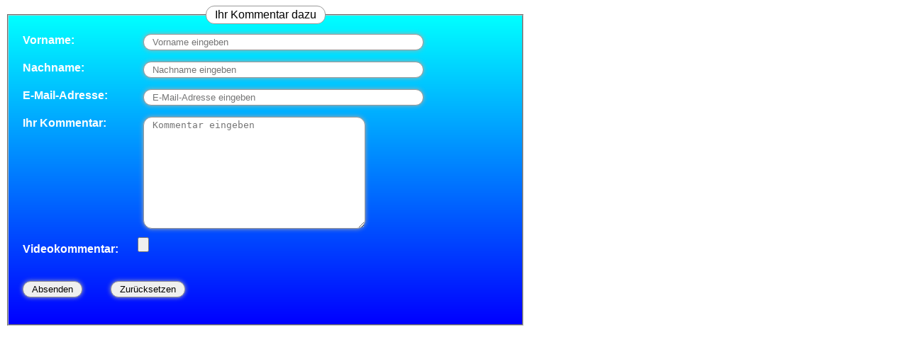

--- FILE ---
content_type: text/html; charset=UTF-8
request_url: http://www.gbl.cgg-online.de/Kommentar.php?Kategorie=1&Begriff=Geist
body_size: 1273
content:
<!DOCTYPE html PUBLIC "-//W3C//DTD XHTML 1.0 Transitional//EN" "http://www.w3.org/TR/xhtml1/DTD/xhtml1-transitional.dtd">
<html xmlns="http://www.w3.org/1999/xhtml">
<head>
<meta http-equiv="Content-Type" content="text/html; charset=utf-8" />
<title>Kommentar eingeben</title>

<style type="text/css">

  body {
    font-family:Verdana, Arial, Helvetica, sans-serif;
  }
  
  p {
    width:700px;
    margin: 20px auto;
    font-size: 1.3em;
    }
  fieldset {
    width:700px;
	background: -moz-linear-gradient(top, #00ffff, #0000ff);
	background: -ms-linear-gradient(top, #00ffff, #0000ff);
	background: -webkit-linear-gradient(top, #00ffff, #0000ff);
	background: -o-linear-gradient(top, #00ffff, #0000ff);
	background: linear-gradient(top, #00ffff, #0000ff);
	filter: progid:DXImageTransform.Microsoft.gradient(startColorstr='#00ffff', endColorstr='#0000ff');
  }
	
  label {
	width: 150px;
	vertical-align:top;
    display: inline-block;
	margin: 8px;
	color:#FFFFFF;
	font-weight:bold;
  }
		  
  input.feld, textarea {
    border-radius: 12px;
	border: 1px solid #999;
	padding: 3px 12px;
	box-shadow: 0px 0px 6px #aaa;
	margin: 8px;
  }

  legend {
    background-color:#FFFFFF;
    border-radius: 12px;
	border: 1px solid #999;
	padding: 3px 12px;
  }
  
  input.schutz {
	width: 100px;
	height: 0.5px;
}

</style>

</head>

<body>
  <fieldset>
    <legend align="center">Ihr Kommentar dazu</legend>
    <form action="KommentarEmail_auswertung.php" method="POST" enctype="multipart/form-data" accept-charset="utf-8">
        <input name="time" type="hidden" value="1769796992" />        <input type='hidden' name='Kategorie' value='1'>  
        <input type='hidden' name='Begriff' value='Geist'> 
        <label for="Vorname">Vorname:</label>
        <input type="text" class="feld" name="Vorname" id="Vorname" size="45" placeholder="Vorname eingeben" /><br />

        <label for="Nachname">Nachname:</label>
        <input type="text" class="feld" name="Nachname" id="Nachname" size="45" placeholder="Nachname eingeben" /><br />

        <label for="email">E-Mail-Adresse:</label>
        <input type="email" class="feld" name="email" id="email" size="45" placeholder="E-Mail-Adresse eingeben" /><br />
        
        <div style='display: none;'><input type='text' class='schutz' name='Schutz' value=''></div>


        <label for="Kommentar">Ihr Kommentar:</label>
        <textarea name="Kommentar" id="Kommentar" rows="10" cols="34" placeholder="Kommentar eingeben" /></textarea><br />

        <label for="Videokommentar">Videokommentar:</label>
        <input type="hidden" name="MAX_FILE_SIZE" value="5000000">
        <input type="file" name="videofilm"><br />

      
      <p><input class="feld" type="submit" name="save" id="Absenden" value="Absenden" style="cursor: pointer;"/>&nbsp;&nbsp;&nbsp;
      <input class="feld" type="reset" value="Zurücksetzen"  style="cursor: pointer;"/></p>
    </form>
  </fieldset>

</body>
</html>
